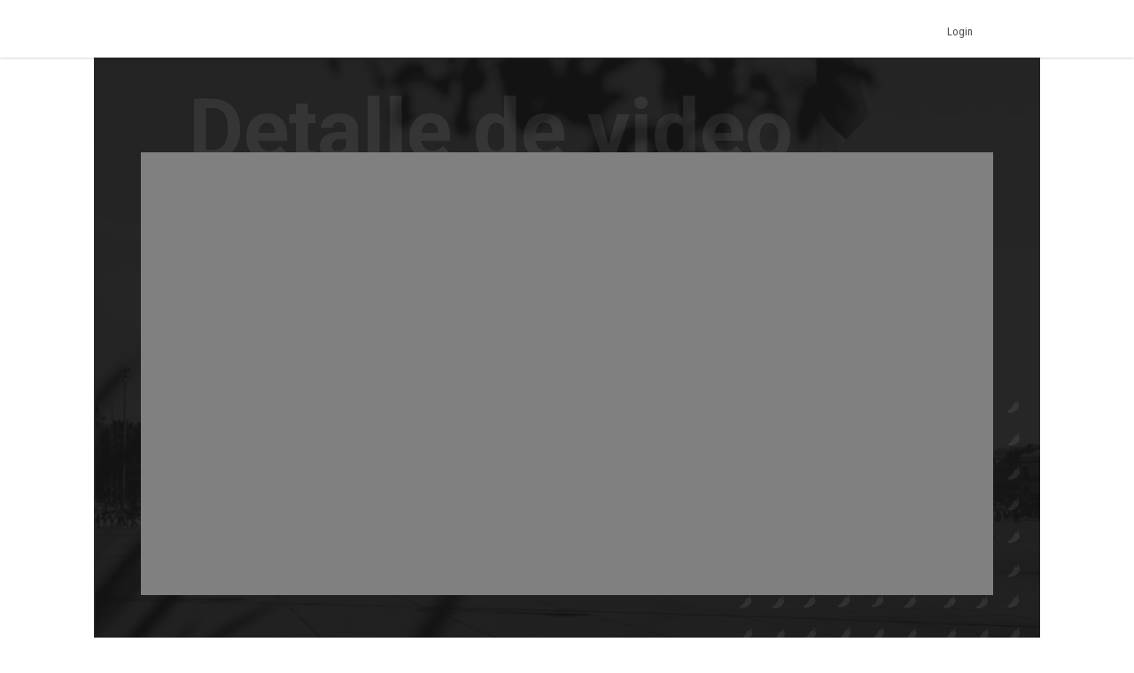

--- FILE ---
content_type: text/html
request_url: https://www.chilango.com/video/ya-viene-la-temporada-de-luciernagas-2023-y/
body_size: 7995
content:
<!DOCTYPE html>
<html lang="es">
<!--
   _____            _ _        _   _____  _       _ _        _
  / ____|          (_) |      | | |  __ \(_)     (_) |      | |
 | |     __ _ _ __  _| |_ __ _| | | |  | |_  __ _ _| |_ __ _| |
 | |    / _` | '_ \| | __/ _` | | | |  | | |/ _` | | __/ _` | |
 | |___| (_| | |_) | | || (_| | | | |__| | | (_| | | || (_| | |
  \_____\__,_| .__/|_|\__\__,_|_| |_____/|_|\__, |_|\__\__,_|_|
             | |                             __/ |
             |_|                            |___/

https://www.capitaldigital.com.mx/
LICO LAYOUT 1.2
-->
<head>
    <meta charset="utf-8">
    <meta name="viewport" content="width=device-width, initial-scale=1, shrink-to-fit=no">

    <link rel="amphtml" href="https://www.chilango.com/video/ya-viene-la-temporada-de-luciernagas-2023-y/amp/">
    <link rel="canonical" href="https://www.chilango.com/video/ya-viene-la-temporada-de-luciernagas-2023-y/" />
    <link rel="pingback" href="https://www.chilango.com/xmlrpc.php" />
    <link rel='dns-prefetch' href='//fonts.googleapis.com' />
    <link rel='dns-prefetch' href='//s.w.org' />

    <meta name="description" content="">
    <meta name="author" content="chilango">
    <meta name="generator" content="Capital Digital - Lico plugin">
	<meta http-equiv="Content-Language" content="es">

    <meta name="lico:reference" content="765460">
    <meta name="lico:pt" content="video">
	<meta name="lico:tpl" content="">
    <meta name="lico:cn" content="">
    <meta name="lico:site_name" content="Chilango">

    <meta property="og:image" content="https://www.chilango.com/videos-chilangos/images/youtube/pqWb89TLg2g.jpg" />    <meta property="og:locale" content="es_MX" />
    <meta property="og:type" content="article" />
    <meta property="og:title" content="Ya viene la temporada de Luciérnagas 2023" />
    <meta property="og:description" content="" />
    <meta property="og:url" content="https://www.chilango.com/video/ya-viene-la-temporada-de-luciernagas-2023-y/" />
    <meta property="og:site_name" content="chilango" />
    <meta property="article:publisher" content="https://www.facebook.com/ChilangoOficial/" />


    <meta property="article:published_time" content="2023-05-06T00:00:15+00:00" />
    <meta property="article:modified_time" content="2023-05-06T00:00:15+00:00" />
    <meta property="og:updated_time" content="2023-05-06T00:00:15+00:00" />
    <meta property="og:image" content="https://www.chilango.com/videos-chilangos/images/youtube/pqWb89TLg2g.jpg" />
    <meta property="og:image:secure_url" content="https://www.chilango.com/videos-chilangos/images/youtube/pqWb89TLg2g.jpg" />
    <meta property="og:image:width" content="904" />
    <meta property="og:image:height" content="611" />
    <meta name="twitter:card" content="summary_large_image" />
    <meta name="twitter:description" content="" />
    <meta name="twitter:title" content="Ya viene la temporada de Luciérnagas 2023" />
    <meta name="twitter:site" content="@ChilangoCom" />
    <meta name="twitter:image" content="https://www.chilango.com/videos-chilangos/images/youtube/pqWb89TLg2g.jpg" />
    <meta name="twitter:creator" content="@ChilangoCom" />

    <!-- Favicon -->
    <!-- <link rel="icon" type="image/png" href="/img/favicon.png" /> -->

    <title>chilango - Ya viene la temporada de Luciérnagas 2023</title>

		<link rel="manifest" href="/static/json/manifest.json" />
    <style media="screen">
    :root{--bgHeader1:#EE193A;--bgHeader2:#fff;--bgBody:#fff;--bgSidebar:#f1f1f1;--bgFooter:#222;--bgFooter2:#000;--bgcolor1:#fff;--mobile_bg_color: #336699;--color1: #EE193A;--color2: #77221F;--color3: #222222;--color4: #777777;--color5: #4D4D4D;--color6: #333333;--font_default: open sans,arial, sans-serif;--font_menu: roboto condensed, sans-serif;--font_h: roboto, sans-serif;--font_titles: roboto, sans-serif;--font_descriptions: roboto, sans-serif;--font_categories: open sans,arial, sans-serif;--font_dates: open sans,arial, sans-serif;--font_post_title: Poppins, sans-serif;--font_post_date: Lato, sans-serif;--font_post_description: Lato, sans-serif;--font_post_content: Lato, sans-serif;--font_footer: open sans,arial, sans-serif;--max-width:1068px;--mw: 100vw;--main-shadow: none;}*{font-family:var(--font_default);font-size:1rem}.dark-side .NavLogo img{filter:grayscale(1) brightness(250)}.dark-side{--bgHeader1: #000;--bgHeader2: #000;--bgSidebar: #000;--bgFooter: #151515;--bgBody: #222;--color3: #fff;--color5: #cdcdcd;--color6: #cdcdcd}body{background-color:var(--bgBody)}.MainContent{max-width:var(--mw);margin:0 auto}.Content{max-width:var(--max-width);box-shadow:var(--main-shadow);margin:auto}header{box-shadow:0 0 3px rgba(0,0,0,0.3);height:65px;position:sticky;top:0px;background-color:var(--bgHeader1);z-index:9999999}.MainNav{display:grid;grid-template-columns:28% auto 142px;height:65px;max-width:var(--max-width);margin:auto}.MainNav .MainMenu{white-space:nowrap;width:100%;height:65px;display:none}.MainNav .NavItems{display:flex;grid-column:3;height:65px;align-items:center;justify-content:flex-end}.MenuContent{list-style:none;display:flex;margin:0;padding:0;height:100%}.LoginDesktop{display:none}.NavLogo{width:100%;height:100%;display:flex;align-items:center;justify-content:center;margin-left:10px}.NavLogo img,.NavLogo svg{width:100%;max-width:150px;padding:2px}.NavLogo img{filter:brightness(25)}.NavAvatar,.NavSearch,.NavBurger{color:#fff;display:flex;width:40px;height:40px;overflow:hidden;align-items:center;justify-content:center;margin:0 5px}.NavAvatar,.NavSearch{border-radius:50%;background-color:rgba(0,0,0,0.3);border:solid 1px rgba(255,255,255,0.6)}.NavAvatar img{width:100%}.nav-item{height:100%;display:flex;align-items:center}.unocero .MainNav{grid-template-columns:50% auto 142px}[class*=col_]{min-height:50px}.MobileMenu,.SearchForm{position:fixed;top:0;left:-100vw;width:0px;height:0px}body,h1,h2,h3,h4,h5,h6,h7{margin:0;padding:0}a{text-decoration:none;color:var(--color1)}input:focus{outline:none}.collapse,.hide{display:none !important}.postDate{font-weight:100;font-size:.8rem;margin:0;color:#8f8f8f;font-weight:400}.img_ppal img,.img_ppal{height:auto;width:100%}.Post-Image{position:relative}.Post-Image .Post-AuthorMobile{position:absolute;bottom:-20px;width:50px;height:50px;border-radius:50%;overflow:hidden;display:block;left:82vw;border:solid 3px #fff;box-shadow:0 0 2px}.Post-Main{padding:15px}.Post-Main .Post-Date{font-family:var(--font_post_date);font-size:.8rem}.Post-Main .Post-Title,.Post-Main .Post-Title>*{font-family:var(--font_post_title);font-size:1.6rem;line-height:1;font-weight:500;padding-top:25px}.restaurante{padding:15px;background-color:#222;color:#cdcdcd}.restaurante .image{height:calc( 100vw * .6)}.instagram-media{min-width:100px !important}.error404 h1{font-size:2rem;color:var(--color5);padding:50px 20px}.unocero-logo .unocero-logo-circle{stroke:#fff;stroke-width:4;r:36}.unocero-logo .unocero-logo-mr,.unocero-logo .unocero-logo-uno,.unocero-logo .unocero-logo-cero{fill:#fff}.container-rp{margin:30px auto}.container-rp.small-related-post{width:100%;height:max-content;border-bottom:1px solid var(--color1);max-width:350px}.container-rp .title-related-post{position:relative;line-height:100%}.container-rp .title-related-post span{color:var(--color1);font-weight:bold;text-transform:uppercase;font-size:13px;background:#fbfbfb;padding-top:5px;padding-right:10px;position:relative;z-index:100000}.container-rp .title-related-post:after{content:"";position:absolute;display:inline-block;border-top:1px solid var(--color1);width:100%;right:0;bottom:10px}.flex-content{display:flex;align-items:center;margin:10px 0}.image-small-rp{width:170px}.text-small-rp{padding-left:15px;padding-right:5px}.txt_final .container-rp.small-related-post a{color:#000;display:-webkit-box;-webkit-line-clamp:3;-webkit-box-orient:vertical;overflow:hidden;font-weight:500 !important;line-height:140%;text-decoration:none}.txt_final .container-rp.small-related-post a{font-size:1rem;max-width:170px}.nota_contenido:not(a) .small-related-post a{text-decoration:none}.translateText{background-color:#cdcdcd;padding:5px 10px;font-size:12px;margin:10px 0 0;display:inline-block;color:#000}@media only screen and (max-width: 360px){.small-related-post,.preview-related-post{max-width:230px}}@media only screen and (min-width: 768px){.small-related-post{float:right;margin-left:30px}}.lico-related-post{position:relative;display:block;padding:26px 0 10px 10px;border:solid 2px #3a3;border-radius:0 20px 20px 20px;margin:24px 40px}.lico-related-post a{font-family:"Roboto Condensed",sans-serif;color:#333;font-size:1.9rem;line-height:1;font-weight:bold}.lico-related-post::before{content:"TE PUEDE INTERESAR";position:absolute;display:inline-block;padding:4px 10px;top:0;left:0;line-height:12px;font-size:12px;font-family:"Raleway",sans-serif;font-weight:bold;text-decoration:none;letter-spacing:1px;color:#fff;background-color:#3a3}.loading{background-image:url(/img/loading.gif);width:100%;height:100%;background-size:90px;background-position:center;background-repeat:no-repeat;position:absolute;opacity:.7;top:0px;left:0}iframe:not([id^="google_ads"]){width:100%;border:none;background-color:rgba(255,255,255,0.5)}
*{ font-family: var( --font_default ); font-size: 1rem; } body{ background-color: var( --bgBody); margin:0px; padding:0px; } .MainContent { max-width: var(--mw); margin: 0 auto; } .Content { max-width: var(--max-width); box-shadow: var(--main-shadow); margin: auto; } @media (min-width: 768px) { .section.row { display: flex; justify-content: stretch; } .col_3_4 { width: 75%; } .col_1_4 { width: 25%; } } header { box-shadow: 0 0 3px rgba(0,0,0,0.3); height: 65px; position: sticky; top: 0px; background-color: var(--bgHeader1); z-index: 9999999; } .MainNav { display: grid; grid-template-columns: 150px auto 142px; height: 65px; max-width: var(--max-width); margin: auto; } .NavLogo { width: 100px; display: flex; height: 60px; } .NavLogo img, .NavLogo svg{ width: 100%;} .MainNav .MainMenu { white-space: nowrap; width: 100%; height: 65px; display: none; } .MenuContent { list-style: none; display: flex; margin: 0; padding: 0; height: 100%; } .nav-item { position: relative; display: flex; align-items: center; } .nav-item>a { display: flex; align-items: center; font-size: .8rem; padding: 0 10px; font-family: var(--font_menu); text-decoration: none; } .SearchForm{ transform: scale(0);} .NavAvatar, .NavSearch, .NavBurger { color: #fff; display: flex; width: 40px; height: 40px; overflow: hidden; align-items: center; justify-content: center; margin: 0 5px; } .hide{ display: none!important;} @media (min-width: 768px) { .NavLogo { width: 150px; } header { background-color: var(--bgHeader2); } .MainNav .MainMenu { display: block; } .nav-item > a{ height: 100%; border-top: solid 5px transparent; color: var(--color5); } .nav-item>a.NavBurger, .nav-item>a.NavAvatar { display: none; } .MainNav .NavItems { display: flex; grid-column: 3; height: 65px; align-items: center; justify-content: flex-end; } .collapse, .hide { display: none; } .NavLogo { width: 100%; height: 100%; display: flex; align-items: center; justify-content: center; margin-left: 10px; } .NavLogo img, .NavLogo svg { width: 100%; max-width: 150px; padding: 2px; } }     </style>
    </head>
<body class="chilango">

<script>
(function() {
    if( 'localStorage' in window && localStorage.getItem( 'dark-side' ))
    {
        document.body.classList.add( 'dark-side' );
    }
})();
</script>
	<main class="MainContent">
		<header>
	<nav class="MainNav">
		<a class="NavLogo" href="/">

			<img data-src="https://img.chilango.com/logo.svg" width="100" height="44" alt="Logo" src="[data-uri]"/>		</a>
		<div class="MainMenu">
			<ul class="MenuContent" id="MenuContent">
			</ul>
		</div>
		<div class="NavItems">
						<div class="LoginDesktop">
				<ul class="MenuContent">
					<li class="nav-item dropMain"
						data-site_id="chilango"
						data-url_terms="/terminos-condiciones-uso-del-sitio-web-www-chilango-com/"						data-url_privacy="/aviso-privacidad-la-proteccion-datos-personales/"						data-login="https://login.chilango.com"						data-logout="https://login.chilango.com/logout"						data-account="https://login.chilango.com/account"						data-cookie_uuid="chilango-uuid"						data-cookie_avatar="chilango-avatar"					>
						<a href="javascript:void(0)">Login &nbsp; <i class="fas fa-sort-down"></i></a>
						<div id="loginDesktop" class="dropDown hide">
							Iniciar Seción
						</div>
					</li>
				</ul>
			</div>
						<ul class="MenuContent">
									<li class="nav-item">
						<a href="https://login.chilango.com" class="NavAvatar" id="mobileAvatar"><i class="fas fa-user"></i></a>
					</li>
							<li class="nav-item">
					<a href="javascript:void(0)" class="NavSearch" data-event="click" data-action="SearchForm"><i class="fas fa-search gde"></i></a>
				</li>
				<li class="nav-item MenuBurger">
					<a href="javascript:void(0)" class="NavBurger" data-event="click" data-action="openMobileMenu"><i class="fas fa-bars"></i></a>
				</li>
			</ul>
		</div>
	</nav>
</header>
<div class="SearchForm">
	<div class="bgMobile"></div>
	<div class="bgSearchDesk">
		<i class="fas fa-search gde"></i>
	</div>
	<i class="closeMobileLayer fas fa-times" data-action="SearchForm" data-event="click"></i>
	<input type="text" id="LicoQ" placeholder="Buscar">
</div>
		<div class="Content">
			<section class="VideoMain CustomModule " id="module-">
	<div class="sectionTitle normal ">
		<h2>
			Detalle de video
		</h2>
	</div>
	<div class="VideoMain-Content embed-responsive embed-responsive-16by9">
	<iframe data-src="https://www.youtube.com/embed/pqWb89TLg2g" frameborder="0" allow="accelerometer; autoplay; encrypted-media; gyroscope; picture-in-picture" allowfullscreen></iframe>
		</div>
</section>


<section class="section row">
	<article class="Post-Main col_1">
		<div class="Post-Date">6 de mayo 2023</div>
		<h1 class="Post-Title">Ya viene la temporada de Luciérnagas 2023</h1>
		<p class="Post-Description"></p>

		<!-- CONTENT -->
		<div class="Post-Content txt_final">

			<p>Ya casi es la temporada de luciérnagas en los bosques de Nananacamilpa, Tlaxcala, así que es momento de reservar tu recorrido nocturno en el santuario.</p>
<p>La temporada de luciérnagas esta muy cerca y se trata de un fenómeno natural que sucede entre los meses de junio y agosto en los bosques de Nanacamilpa, Tlaxcala.</p>
<p>Un evento natural que se da cuando las luciérnagas comienzan el brillante ritual de cortejo, lo mejor es que puedes vivir la experiencia a menos de dos horas de la CDMX.</p>
<p>Checa más info aquí:</p>
<p>https://www.chilango.com/agenda/viajes-agenda/temporada-de-luciernagas-2023/</p>

		</div>
		<!-- /CONTENT -->
	</article>
</section>
<section class="section row">
	<div class="VideoCategorias" id="8c26366505261d6039cadedd027c21fc">
		<h3>Categorías</h3>
		<div class="Control">
			<div class="select">
				<select
					data-action="getVideosByCategory"
					data-event="load|change"
					data-target="8c26366505261d6039cadedd027c21fc">
					<option value="#AlChile">#AlChile</option>
					<option value="Grasabroso">Grasabroso</option>
					<option value="Sesiones Chilango">Sesiones Chilango</option>
					<option value="Podcast">Podcast</option>
					<option value="Movilidad">Movilidad</option>
					<option value="Feminismo">Feminismo</option>
					</select>
			</div>
			<!-- <button type="button" name="button">BUSCAR</button> -->
		</div>
		<div class="VideosMainContent">
			<h4></h4>
			<div class="VideosContent"></div>
			<div class="VideoPager"></div>
		</div>
	</div>
</section>
		</div>
	<footer class="FooterChilango container-logo-cd">
	  <div class="FooterMain">
        <div class="FooterLogo" data-bg="https://www.chilango.com/assets/img/chilango-logo.png">
        	<img src="/assets/img/ratio/1x1.png" width="100" height="100">
        </div>
        <div class="FooterAbout">
            <h2>ACERCA DE NOSOTROS</h2>
            <p>
			Te decimos qué hacer en la Ciudad de México: comida, antros, bares, música, cine, cartelera teatral y todas las noticias importantes.			</p>
            <p>Contáctanos: <a href="/cdn-cgi/l/email-protection#37545859435654435877545f5e5b565950581954585a"><span class="__cf_email__" data-cfemail="5a3935342e3b392e351a393233363b343d3574393537">[email&#160;protected]</span></a></p>
        </div>
        <div class="FooterSocialNetwork">
            <h2>SÍGUENOS</h2>
            <div class="SocialNetworkItems">
                   <a href="https://www.facebook.com/ChilangoOficial/" target="new" class="fab fa-facebook-f"></a>
                   <a href="https://www.instagram.com/ChilangoCom/" target="new" class="fab fa-instagram"></a>
                   <a href="https://twitter.com/ChilangoCom" target="new" class="fab fa-twitter"></a>
                   <a href="https://www.youtube.com/user/Chilangoenvideo" target="new" class="fab fa-youtube"></a>
            </div>
			  <div class="logo-cd-img">
				  <a href="https://www.capitaldigital.com.mx/" target="_blank" rel="noopener noreferrer" aria-label="Capital Digital">
					  <img src="https://www.chilango.com/assets/img/capital-digital-logo-blanco.svg" alt="Logotipo Capital Digital">
				  </a>
			  </div>
        </div>
    </div>
    <div class="FooterSub">
		<div class="SubContent">
	        <p class="Copy">© Chilango</p>
	        <div class="SubItems">
	            <a href="https://www.chilango.com/MEDIAKIT_CHILANGO.pdf">Descarga media kit</a>
	            <a href="/terminos-condiciones-uso-del-sitio-web-www-chilango-com/">Términos y condiciones</a>
	            <a href="/aviso-privacidad-la-proteccion-datos-personales/">Aviso de privacidad</a>
                <a href="/anunciate-con-nosotros/">¿Quieres anunciarte con nosotros?</a>
	        </div>
		</div>
    </div>
</footer>
	</main>

		<style>.NavLogo img {
    filter: brightness(255);
}

.FooterChilango .FooterMain .FooterLogo {
	padding: 20px;
}
.FooterChilango {
	position: relative;
}

.FooterChilango .logo-cd-img {
  margin-top: 30px;
}
@media (min-width: 768px) {
	.FooterChilango .logo-cd-img {
	  	text-align: center;
	}
}
@media (min-width: 1440px) {
	.FooterChilango .logo-cd-img {
      	position: absolute;
      	top: 15px;
      	right: 40px;
        margin-right: 20px;
    }
}</style>

				<script data-cfasync="false" src="/cdn-cgi/scripts/5c5dd728/cloudflare-static/email-decode.min.js"></script><script type='application/ld+json'> {"@context":"https:\/\/schema.org","@type":"Organization","url":"https:\/\/www.chilango.com","sameAs":["https:\/\/www.facebook.com\/ChilangoOficial","https:\/\/instagram.com\/chilangocom","https:\/\/www.youtube.com\/user\/chilango","https:\/\/twitter.com\/ChilangoCom"],"@id":"https:\/\/www.chilango.com\/#organization","name":"Chilango"}</script>

		
<!-- Lico - Rich Data -->

<script> var CapitalConf = {"alexa":{"id":"E5RSr1DlQy20Y8","domain":"chilango.com"},"admanager":{"dfp":{"conf":""}}};</script>


<!-- Start Alexa Certify Javascript -->
<script type="text/javascript">
_atrk_opts = { atrk_acct:"E5RSr1DlQy20Y8", domain:"chilango.com",dynamic: true};
(function() { var as = document.createElement('script'); as.type = 'text/javascript'; as.async = true; as.src = "https://certify-js.alexametrics.com/atrk.js"; var s = document.getElementsByTagName('script')[0];s.parentNode.insertBefore(as, s); })();
</script>
<noscript><img src="https://certify.alexametrics.com/atrk.gif?account=E5RSr1DlQy20Y8" style="display:none" height="1" width="1" alt="" /></noscript>
<!-- End Alexa Certify Javascript -->
<link rel="stylesheet" href="https://fonts.googleapis.com/css?family=Roboto+Condensed%3A400%7CRoboto%3A300%2C400%2C400italic%2C500%2C500italic%2C700%2C900%7COpen+Sans%3A300italic%2C400%2C400italic%2C600%2C600italic%2C700%7CPoppins%3A400%2C600%2C700%7CLato%3A200%2C300%2C400%2C700&display=swap">

	<link rel="stylesheet" href="/assets/css/notifications.css?v=df174ec1ad4d3a0272aaac081884ce96">	<div class="MobileMenu" id="MobileMenu">
		<div class="bgMobile"></div>
		<i class="closeMobileLayer fas fa-times" data-action="closeMobileMenu" data-event="click"></i>
		<div class="MobileMenuScroll">
			<ul id="MobileMenuContent"></ul>
		</div>
	</div>
	<link rel="stylesheet" href="/assets/css/styles.min.css">
	<script>
		setTimeout(
			()=>{
				(function() {

				  if ( 'twttr' in window ) return;
				  const loadTwitterScript = () => {
				    if ( 'twttr' in window ) return;
				    console.log('loadTwitterScript');
				    var s = document.createElement('script');
				    s.async = true;
				    s.charset = 'utf-8';
				    s.src = 'https://platform.twitter.com/widgets.js';
				    document.body.appendChild(s);
				  };
				  const observer = new IntersectionObserver((entries, observer) => {
				    entries.forEach(entry => {
				      if ( entry.intersectionRatio > 0 ) {
				        loadTwitterScript();
				        console.log('Visible:', entry.target);
				        observer.unobserve(entry.target);
				        observer.disconnect();
				      }
				    });
				  }, {
				    threshold: [0.01, 0.25, 0.5, 0.75, 1],
				  });
				  const elements = document.querySelectorAll('.twitter-tweet');
				  for ( const element of elements ) {
				      observer.observe(element);
				  }

				})();
				(function() {


				const observer = new IntersectionObserver((entries, observer) => {
				  entries.forEach(entry => {
				    if ( entry.intersectionRatio > 0 ) {
				      if ( entry.target.hasAttribute('data-src') ) {
				        entry.target.setAttribute('src', entry.target.getAttribute('data-src'));
				      }
				      if ( entry.target.hasAttribute('data-fullsize') ) {
				        entry.target.setAttribute('src', entry.target.getAttribute('data-fullsize'));
				        entry.target.style.removeProperty('filter');
				      }
				      if ( entry.target.hasAttribute('data-bg') ) {
				        entry.target.style.setProperty('background-image', `url(${entry.target.getAttribute('data-bg')})`);
				      }
				      observer.unobserve(entry.target);
				    }
				  });
				}, {
				  threshold: [0.01, 0.25, 0.5, 0.75, 1],
				});
				const elements = document.querySelectorAll(['[data-src]','[data-bg]','[data-fullsize]']);
				for ( const element of elements ) {
				    observer.observe(element);
				}

				})();

				let a = document.createElement( 'script' );
				a.async = true;
				a.defer = true;
				a.charset = 'utf-8';
				a['data-cf-beacon']='{"token": "458ff58750654135a8099d797a6a5260"}';
				a.src = 'https://static.cloudflareinsights.com/beacon.min.js';
				document.body.appendChild( a );

				let s = document.createElement( 'script' );
				s.async = true;
				s.charset = 'utf-8';
				s.src = '//www.chilango.com/assets/js/capital-digital.min.js';
				document.body.appendChild( s );

				let f = document.createElement( 'script' );
				f.async = true;
				f.charset = 'utf-8';
				f.crossorigin='anonymous';
				f.src = 'https://kit.fontawesome.com/6403610461.js';
				document.body.appendChild( f );

			},4000
		);
	</script>
<script defer src="https://static.cloudflareinsights.com/beacon.min.js/vcd15cbe7772f49c399c6a5babf22c1241717689176015" integrity="sha512-ZpsOmlRQV6y907TI0dKBHq9Md29nnaEIPlkf84rnaERnq6zvWvPUqr2ft8M1aS28oN72PdrCzSjY4U6VaAw1EQ==" data-cf-beacon='{"version":"2024.11.0","token":"6097802953b04e66bd16625289df04bf","r":1,"server_timing":{"name":{"cfCacheStatus":true,"cfEdge":true,"cfExtPri":true,"cfL4":true,"cfOrigin":true,"cfSpeedBrain":true},"location_startswith":null}}' crossorigin="anonymous"></script>
</body>
</html>


--- FILE ---
content_type: image/svg+xml
request_url: https://www.chilango.com/assets/img/capital-digital-logo-blanco.svg
body_size: 2627
content:
<?xml version="1.0" encoding="UTF-8"?>
<svg width="100px" height="42px" viewBox="0 0 100 42" version="1.1" xmlns="http://www.w3.org/2000/svg" xmlns:xlink="http://www.w3.org/1999/xlink">
    <!-- Generator: Sketch 54.1 (76490) - https://sketchapp.com -->
    <title>capital-digital-logo copy</title>
    <desc>Created with Sketch.</desc>
    <defs>
        <polygon id="path-1" points="7.72200772e-05 0.17027027 16.44139 0.17027027 16.44139 18.8080695 7.72200772e-05 18.8080695"></polygon>
        <polygon id="path-3" points="0 41.9146718 99.9617761 41.9146718 99.9617761 0.386100386 0 0.386100386"></polygon>
        <polygon id="path-5" points="0 41.9146718 99.9617761 41.9146718 99.9617761 0.386100386 0 0.386100386"></polygon>
        <polygon id="path-7" points="0 41.9146718 99.9617761 41.9146718 99.9617761 0.386100386 0 0.386100386"></polygon>
        <polygon id="path-9" points="0 41.9146718 99.9617761 41.9146718 99.9617761 0.386100386 0 0.386100386"></polygon>
        <polygon id="path-11" points="0 41.9146718 99.9617761 41.9146718 99.9617761 0.386100386 0 0.386100386"></polygon>
        <polygon id="path-13" points="0 41.9146718 99.9617761 41.9146718 99.9617761 0.386100386 0 0.386100386"></polygon>
        <polygon id="path-15" points="0 41.9146718 99.9617761 41.9146718 99.9617761 0.386100386 0 0.386100386"></polygon>
        <polygon id="path-17" points="0 41.9146718 99.9617761 41.9146718 99.9617761 0.386100386 0 0.386100386"></polygon>
        <polygon id="path-19" points="0 41.9146718 99.9617761 41.9146718 99.9617761 0.386100386 0 0.386100386"></polygon>
        <polygon id="path-21" points="0 41.9146718 99.9617761 41.9146718 99.9617761 0.386100386 0 0.386100386"></polygon>
        <polygon id="path-23" points="0 41.9146718 99.9617761 41.9146718 99.9617761 0.386100386 0 0.386100386"></polygon>
        <polygon id="path-25" points="0 41.9146718 99.9617761 41.9146718 99.9617761 0.386100386 0 0.386100386"></polygon>
    </defs>
    <g id="Page-1" stroke="none" stroke-width="1" fill="none" fill-rule="evenodd">
        <g id="capital-digital-logo-copy">
            <path d="M23.6883012,11.513668 L27.7238224,11.513668 L27.3581853,10.1939768 C26.7705405,8.03876448 26.3049035,6.18046332 25.7392664,3.81637066 L25.6728571,3.81637066 C25.1076062,6.18046332 24.6419691,8.03876448 24.0539382,10.1939768 L23.6883012,11.513668 Z M29.6859846,18.6827799 L28.7562548,15.1387645 L22.6670656,15.1387645 L21.726139,18.6827799 L17.3577992,18.6827799 L22.56861,0.726795367 L28.8438996,0.726795367 L34.0543243,18.6827799 L29.6859846,18.6827799 Z" id="Fill-1" fill="#FFFFFF" fill-rule="nonzero"></path>
            <g id="Group-5" transform="translate(0.000000, 0.215830)">
                <g id="Fill-3-Clipped">
                    <mask id="mask-2" fill="white">
                        <use xlink:href="#path-1"></use>
                    </mask>
                    <g id="path-1"></g>
                    <path d="M7.72200772e-05,9.47254826 C7.72200772e-05,4.31540541 2.45027027,0.17023166 8.65876448,0.17023166 C12.9711197,0.17023166 15.5213127,1.92930502 16.44139,6.07486486 L12.1290347,7.0096139 C11.6410039,4.55749035 10.5325097,3.56791506 8.65876448,3.56791506 C5.9757529,3.56791506 4.60084942,5.60227799 4.60084942,9.47254826 C4.60084942,13.3540154 5.9757529,15.3115444 8.65876448,15.3115444 C10.587722,15.3115444 11.7989189,14.3961004 12.2425483,11.9111583 L16.3861776,12.8042085 C15.4549035,16.9933977 12.8938996,18.8080695 8.65876448,18.8080695 C2.45027027,18.8080695 7.72200772e-05,14.6405019 7.72200772e-05,9.47254826" id="Fill-3" fill="#FFFFFF" fill-rule="nonzero" mask="url(#mask-2)"></path>
                </g>
            </g>
            <path d="M40.4791506,8.67092664 L43.2621622,8.67092664 C44.9694981,8.67092664 45.5903475,8.06127413 45.5903475,6.44505792 C45.5903475,4.96050193 45.0027027,4.14698842 43.2841699,4.14698842 L40.4791506,4.14698842 L40.4791506,8.67092664 Z M36.2660232,18.6828958 L36.2660232,0.727297297 L43.6501931,0.727297297 C48.3949807,0.727297297 49.8034749,3.11301158 49.8034749,6.52189189 C49.8034749,10.018417 48.3289575,12.3164865 43.6501931,12.3164865 L40.4791506,12.3164865 L40.4791506,18.6828958 L36.2660232,18.6828958 Z" id="Fill-6" fill="#FFFFFF" fill-rule="nonzero"></path>
            <g id="Fill-8-Clipped">
                <mask id="mask-4" fill="white">
                    <use xlink:href="#path-3"></use>
                </mask>
                <g id="path-3"></g>
                <polygon id="Fill-8" fill="#FFFFFF" fill-rule="nonzero" mask="url(#mask-4)" points="52.442471 18.6826255 56.6552124 18.6826255 56.6552124 0.726640927 52.442471 0.726640927"></polygon>
            </g>
            <g id="Fill-10-Clipped">
                <mask id="mask-6" fill="white">
                    <use xlink:href="#path-5"></use>
                </mask>
                <g id="path-3"></g>
                <polygon id="Fill-10" fill="#FFFFFF" fill-rule="nonzero" mask="url(#mask-6)" points="72.6327413 0.726833977 72.6327413 4.4519305 68.0539768 4.4519305 68.0539768 18.6828185 63.8408494 18.6828185 63.8408494 4.4519305 59.2620849 4.4519305 59.2620849 0.726833977"></polygon>
            </g>
            <g id="Fill-11-Clipped">
                <mask id="mask-8" fill="white">
                    <use xlink:href="#path-7"></use>
                </mask>
                <g id="path-3"></g>
                <path d="M78.0140154,11.513668 L82.0495367,11.513668 L81.6838996,10.1939768 C81.0962548,8.03876448 80.6306178,6.18046332 80.0649807,3.81637066 L79.9989575,3.81637066 C79.4333205,6.18046332 78.9676834,8.03876448 78.3796525,10.1939768 L78.0140154,11.513668 Z M84.0116988,18.6827799 L83.0823552,15.1387645 L76.9923938,15.1387645 L76.0518533,18.6827799 L71.6835135,18.6827799 L76.8943243,0.726795367 L83.1696139,0.726795367 L88.3800386,18.6827799 L84.0116988,18.6827799 Z" id="Fill-11" fill="#FFFFFF" fill-rule="nonzero" mask="url(#mask-8)"></path>
            </g>
            <g id="Fill-12-Clipped">
                <mask id="mask-10" fill="white">
                    <use xlink:href="#path-9"></use>
                </mask>
                <g id="path-3"></g>
                <polygon id="Fill-12" fill="#FFFFFF" fill-rule="nonzero" mask="url(#mask-10)" points="99.9617761 14.9576834 94.9243243 14.9576834 94.9243243 0.726795367 90.711583 0.726795367 90.711583 18.6827799 99.9617761 18.6827799"></polygon>
            </g>
            <g id="Fill-13-Clipped">
                <mask id="mask-12" fill="white">
                    <use xlink:href="#path-11"></use>
                </mask>
                <g id="path-3"></g>
                <path d="M20.9058687,34.3235907 L24.94139,34.3235907 L24.5753668,33.0042857 C23.9881081,30.8486873 23.5220849,28.9903861 22.956834,26.6266795 L22.8904247,26.6266795 C22.3247876,28.9903861 21.8595367,30.8486873 21.2715058,33.0042857 L20.9058687,34.3235907 Z M26.9035521,41.4927027 L25.9738224,37.9490734 L19.8842471,37.9490734 L18.9433205,41.4927027 L14.5753668,41.4927027 L19.7861776,23.5371042 L26.0610811,23.5371042 L31.2718919,41.4927027 L26.9035521,41.4927027 Z" id="Fill-13" fill="#FFFFFF" fill-rule="nonzero" mask="url(#mask-12)"></path>
            </g>
            <g id="Fill-14-Clipped">
                <mask id="mask-14" fill="white">
                    <use xlink:href="#path-13"></use>
                </mask>
                <g id="path-3"></g>
                <path d="M93.342278,27.2619691 L90.9032819,27.2619691 C88.1094595,27.2619691 86.7349421,28.7125483 86.7349421,32.5090734 C86.7349421,36.3291506 88.1094595,37.7673745 90.9032819,37.7673745 L93.342278,37.7673745 L93.342278,27.2619691 Z M90.7368726,41.4928571 C84.1071429,41.4928571 82.3777992,37.7870656 82.3777992,32.5090734 C82.3777992,27.2310811 84.1071429,23.5368726 90.7368726,23.5368726 L97.5554054,23.5368726 L97.5554054,41.4928571 L90.7368726,41.4928571 Z" id="Fill-14" fill="#FFFFFF" fill-rule="nonzero" mask="url(#mask-14)"></path>
            </g>
            <g id="Fill-15-Clipped">
                <mask id="mask-16" fill="white">
                    <use xlink:href="#path-15"></use>
                </mask>
                <g id="path-3"></g>
                <polygon id="Fill-15" fill="#FFFFFF" fill-rule="nonzero" mask="url(#mask-16)" points="75.0440154 41.4926641 79.2563707 41.4926641 79.2563707 23.5370656 75.0440154 23.5370656"></polygon>
            </g>
            <g id="Fill-16-Clipped">
                <mask id="mask-18" fill="white">
                    <use xlink:href="#path-17"></use>
                </mask>
                <g id="path-3"></g>
                <polygon id="Fill-16" fill="#FFFFFF" fill-rule="nonzero" mask="url(#mask-18)" points="47.5830116 41.4926641 51.7953668 41.4926641 51.7953668 23.5370656 47.5830116 23.5370656"></polygon>
            </g>
            <g id="Fill-17-Clipped">
                <mask id="mask-20" fill="white">
                    <use xlink:href="#path-19"></use>
                </mask>
                <g id="path-3"></g>
                <polygon id="Fill-17" fill="#FFFFFF" fill-rule="nonzero" mask="url(#mask-20)" points="44.6670656 23.5369112 44.6670656 27.2620077 40.0883012 27.2620077 40.0883012 41.4928958 35.8751737 41.4928958 35.8751737 27.2620077 31.2964093 27.2620077 31.2964093 23.5369112"></polygon>
            </g>
            <g id="Fill-18-Clipped">
                <mask id="mask-22" fill="white">
                    <use xlink:href="#path-21"></use>
                </mask>
                <g id="path-3"></g>
                <path d="M24.5755212,33.0040927 C23.9878764,30.8488803 23.5222394,28.9905792 22.9569884,26.6264865 L22.8901931,26.6264865 C22.3249421,28.9905792 21.8589189,30.8488803 21.2716602,33.0040927 L20.9060232,34.3233977 L24.9415444,34.3233977 L24.5755212,33.0040927 Z M14.5755212,41.4928958 L19.7859459,23.5369112 L26.0612355,23.5369112 L31.2716602,41.4928958 L26.9037066,41.4928958 L25.8840154,37.9071815 L19.9635521,37.9071815 L18.9434749,41.4928958 L14.5755212,41.4928958 Z" id="Fill-18" fill="#FFFFFF" fill-rule="nonzero" mask="url(#mask-22)"></path>
            </g>
            <g id="Fill-19-Clipped">
                <mask id="mask-24" fill="white">
                    <use xlink:href="#path-23"></use>
                </mask>
                <g id="path-3"></g>
                <polygon id="Fill-19" fill="#FFFFFF" fill-rule="nonzero" mask="url(#mask-24)" points="2.40640927 37.7675676 7.4434749 37.7675676 7.4434749 23.5370656 11.6566023 23.5370656 11.6566023 41.4926641 2.40640927 41.4926641"></polygon>
            </g>
            <g id="Fill-20-Clipped">
                <mask id="mask-26" fill="white">
                    <use xlink:href="#path-25"></use>
                </mask>
                <g id="path-3"></g>
                <path d="M55.7935907,27.1613127 L59.1194595,29.2284942 C59.8955212,27.4474131 61.1152124,26.6447104 62.9221622,26.6447104 C66.0159846,26.6447104 67.3681081,28.6786873 67.3681081,32.439305 C67.3681081,36.254749 66.0044015,38.2230888 63.0773745,38.2230888 C60.3723552,38.0806178 59.5074903,36.6257915 59.2325869,35.6381467 C59.1642471,35.2725097 59.2074903,35.035444 59.2074903,35.035444 L63.1206178,35.035444 L63.1206178,31.4655598 L54.8565251,31.4655598 C54.7692664,32.2489575 54.6576834,34.5076448 55.5183012,36.8022394 C55.8244788,37.585251 56.2383784,38.3740541 56.7982239,39.1134363 C57.0109653,39.3616988 57.2306564,39.5906564 57.4518919,39.7991506 C59.5839382,41.8115058 61.6572973,41.9145946 63.9047876,41.9145946 C69.1711969,41.9145946 71.9244788,37.7721236 71.9244788,32.3840927 C71.9244788,27.2053282 69.0646332,23.1149807 62.9221622,23.1149807 C59.6518919,23.1149807 57.090888,24.3462548 55.7935907,27.1613127 Z" id="Fill-20" fill="#FFFFFF" fill-rule="nonzero" mask="url(#mask-26)"></path>
            </g>
        </g>
    </g>
</svg>